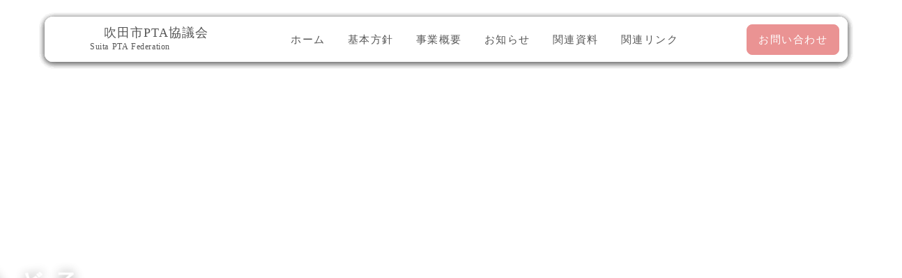

--- FILE ---
content_type: text/html;charset=utf-8
request_url: https://suita-pta.com/?onawc/k383399.html
body_size: 32560
content:
<!DOCTYPE html>
<html lang="ja">
<head><meta charset="utf-8">
<meta name="viewport" content="width=device-width, initial-scale=1">
<title>吹田市PTA協議会</title>
<link rel="preconnect" href="https://fonts.gstatic.com" crossorigin>
<meta name="generator" content="Studio.Design">
<meta name="robots" content="all">
<meta property="og:site_name" content="吹田市PTA協議会">
<meta property="og:title" content="吹田市PTA協議会">
<meta property="og:image" content="https://storage.googleapis.com/production-os-assets/assets/2abeb5a9-bd5b-4405-8b21-29e884985085">
<meta property="og:description" content="吹田市 PTA協議会は、吹田市内の各学校のPTA（Parent-Teacher Association、保護者と教師の会）が加盟している組織です。PTA協議会は、各学校のPTAの代表者が集まり、学校教育に関する情報交換や意見の共有、さらには市内の教育政策や教育行事の調整・協力などを行うために存在します。">
<meta property="og:type" content="website">
<meta name="description" content="吹田市 PTA協議会は、吹田市内の各学校のPTA（Parent-Teacher Association、保護者と教師の会）が加盟している組織です。PTA協議会は、各学校のPTAの代表者が集まり、学校教育に関する情報交換や意見の共有、さらには市内の教育政策や教育行事の調整・協力などを行うために存在します。">
<meta property="twitter:card" content="summary_large_image">
<meta property="twitter:image" content="https://storage.googleapis.com/production-os-assets/assets/2abeb5a9-bd5b-4405-8b21-29e884985085">
<meta name="apple-mobile-web-app-title" content="吹田市PTA協議会">
<meta name="format-detection" content="telephone=no,email=no,address=no">
<meta name="chrome" content="nointentdetection">
<meta property="og:url" content="/?onawc/k383399.html">
<link rel="icon" type="image/png" href="https://storage.googleapis.com/production-os-assets/assets/19529005-ac18-47f7-9a94-15b536239d62" data-hid="2c9d455">
<link rel="apple-touch-icon" type="image/png" href="https://storage.googleapis.com/production-os-assets/assets/19529005-ac18-47f7-9a94-15b536239d62" data-hid="74ef90c"><link rel="modulepreload" as="script" crossorigin href="/_nuxt/entry.85c64938.js"><link rel="preload" as="style" href="/_nuxt/entry.9a6b5db2.css"><link rel="prefetch" as="image" type="image/svg+xml" href="/_nuxt/close_circle.c7480f3c.svg"><link rel="prefetch" as="image" type="image/svg+xml" href="/_nuxt/round_check.0ebac23f.svg"><link rel="prefetch" as="script" crossorigin href="/_nuxt/LottieRenderer.4a1d5934.js"><link rel="prefetch" as="script" crossorigin href="/_nuxt/error-404.ac691d6d.js"><link rel="prefetch" as="script" crossorigin href="/_nuxt/error-500.c2139f6a.js"><link rel="stylesheet" href="/_nuxt/entry.9a6b5db2.css"><style>.page-enter-active{transition:.6s cubic-bezier(.4,.4,0,1)}.page-leave-active{transition:.3s cubic-bezier(.4,.4,0,1)}.page-enter-from,.page-leave-to{opacity:0}</style><style>:root{--rebranding-loading-bg:#e5e5e5;--rebranding-loading-bar:#222}</style><style>.app[data-v-d12de11f]{align-items:center;flex-direction:column;height:100%;justify-content:center;width:100%}.title[data-v-d12de11f]{font-size:34px;font-weight:300;letter-spacing:2.45px;line-height:30px;margin:30px}</style><style>.LoadMoreAnnouncer[data-v-4f7a7294]{height:1px;margin:-1px;overflow:hidden;padding:0;position:absolute;width:1px;clip:rect(0,0,0,0);border-width:0;white-space:nowrap}</style><style>.TitleAnnouncer[data-v-1a8a037a]{height:1px;margin:-1px;overflow:hidden;padding:0;position:absolute;width:1px;clip:rect(0,0,0,0);border-width:0;white-space:nowrap}</style><style>.publish-studio-style[data-v-5820d031]{transition:.4s cubic-bezier(.4,.4,0,1)}</style><style>.product-font-style[data-v-ed93fc7d]{transition:.4s cubic-bezier(.4,.4,0,1)}</style><style>/*! * Font Awesome Free 6.4.2 by @fontawesome - https://fontawesome.com * License - https://fontawesome.com/license/free (Icons: CC BY 4.0, Fonts: SIL OFL 1.1, Code: MIT License) * Copyright 2023 Fonticons, Inc. */.fa-brands,.fa-solid{-moz-osx-font-smoothing:grayscale;-webkit-font-smoothing:antialiased;--fa-display:inline-flex;align-items:center;display:var(--fa-display,inline-block);font-style:normal;font-variant:normal;justify-content:center;line-height:1;text-rendering:auto}.fa-solid{font-family:Font Awesome\ 6 Free;font-weight:900}.fa-brands{font-family:Font Awesome\ 6 Brands;font-weight:400}:host,:root{--fa-style-family-classic:"Font Awesome 6 Free";--fa-font-solid:normal 900 1em/1 "Font Awesome 6 Free";--fa-style-family-brands:"Font Awesome 6 Brands";--fa-font-brands:normal 400 1em/1 "Font Awesome 6 Brands"}@font-face{font-display:block;font-family:Font Awesome\ 6 Free;font-style:normal;font-weight:900;src:url(https://storage.googleapis.com/production-os-assets/assets/fontawesome/1629704621943/6.4.2/webfonts/fa-solid-900.woff2) format("woff2"),url(https://storage.googleapis.com/production-os-assets/assets/fontawesome/1629704621943/6.4.2/webfonts/fa-solid-900.ttf) format("truetype")}@font-face{font-display:block;font-family:Font Awesome\ 6 Brands;font-style:normal;font-weight:400;src:url(https://storage.googleapis.com/production-os-assets/assets/fontawesome/1629704621943/6.4.2/webfonts/fa-brands-400.woff2) format("woff2"),url(https://storage.googleapis.com/production-os-assets/assets/fontawesome/1629704621943/6.4.2/webfonts/fa-brands-400.ttf) format("truetype")}</style><style>.spinner[data-v-36413753]{animation:loading-spin-36413753 1s linear infinite;height:16px;pointer-events:none;width:16px}.spinner[data-v-36413753]:before{border-bottom:2px solid transparent;border-right:2px solid transparent;border-color:transparent currentcolor currentcolor transparent;border-style:solid;border-width:2px;opacity:.2}.spinner[data-v-36413753]:after,.spinner[data-v-36413753]:before{border-radius:50%;box-sizing:border-box;content:"";height:100%;position:absolute;width:100%}.spinner[data-v-36413753]:after{border-left:2px solid transparent;border-top:2px solid transparent;border-color:currentcolor transparent transparent currentcolor;border-style:solid;border-width:2px;opacity:1}@keyframes loading-spin-36413753{0%{transform:rotate(0deg)}to{transform:rotate(1turn)}}</style><style>@font-face{font-family:grandam;font-style:normal;font-weight:400;src:url(https://storage.googleapis.com/studio-front/fonts/grandam.ttf) format("truetype")}@font-face{font-family:Material Icons;font-style:normal;font-weight:400;src:url(https://storage.googleapis.com/production-os-assets/assets/material-icons/1629704621943/MaterialIcons-Regular.eot);src:local("Material Icons"),local("MaterialIcons-Regular"),url(https://storage.googleapis.com/production-os-assets/assets/material-icons/1629704621943/MaterialIcons-Regular.woff2) format("woff2"),url(https://storage.googleapis.com/production-os-assets/assets/material-icons/1629704621943/MaterialIcons-Regular.woff) format("woff"),url(https://storage.googleapis.com/production-os-assets/assets/material-icons/1629704621943/MaterialIcons-Regular.ttf) format("truetype")}.StudioCanvas{display:flex;height:auto;min-height:100dvh}.StudioCanvas>.sd{min-height:100dvh;overflow:clip}a,abbr,address,article,aside,audio,b,blockquote,body,button,canvas,caption,cite,code,dd,del,details,dfn,div,dl,dt,em,fieldset,figcaption,figure,footer,form,h1,h2,h3,h4,h5,h6,header,hgroup,html,i,iframe,img,input,ins,kbd,label,legend,li,main,mark,menu,nav,object,ol,p,pre,q,samp,section,select,small,span,strong,sub,summary,sup,table,tbody,td,textarea,tfoot,th,thead,time,tr,ul,var,video{border:0;font-family:sans-serif;line-height:1;list-style:none;margin:0;padding:0;text-decoration:none;-webkit-font-smoothing:antialiased;-webkit-backface-visibility:hidden;box-sizing:border-box;color:#333;transition:.3s cubic-bezier(.4,.4,0,1);word-spacing:1px}a:focus:not(:focus-visible),button:focus:not(:focus-visible),summary:focus:not(:focus-visible){outline:none}nav ul{list-style:none}blockquote,q{quotes:none}blockquote:after,blockquote:before,q:after,q:before{content:none}a,button{background:transparent;font-size:100%;margin:0;padding:0;vertical-align:baseline}ins{text-decoration:none}ins,mark{background-color:#ff9;color:#000}mark{font-style:italic;font-weight:700}del{text-decoration:line-through}abbr[title],dfn[title]{border-bottom:1px dotted;cursor:help}table{border-collapse:collapse;border-spacing:0}hr{border:0;border-top:1px solid #ccc;display:block;height:1px;margin:1em 0;padding:0}input,select{vertical-align:middle}textarea{resize:none}.clearfix:after{clear:both;content:"";display:block}[slot=after] button{overflow-anchor:none}</style><style>.sd{flex-wrap:nowrap;max-width:100%;pointer-events:all;z-index:0;-webkit-overflow-scrolling:touch;align-content:center;align-items:center;display:flex;flex:none;flex-direction:column;position:relative}.sd::-webkit-scrollbar{display:none}.sd,.sd.richText *{transition-property:all,--g-angle,--g-color-0,--g-position-0,--g-color-1,--g-position-1,--g-color-2,--g-position-2,--g-color-3,--g-position-3,--g-color-4,--g-position-4,--g-color-5,--g-position-5,--g-color-6,--g-position-6,--g-color-7,--g-position-7,--g-color-8,--g-position-8,--g-color-9,--g-position-9,--g-color-10,--g-position-10,--g-color-11,--g-position-11}input.sd,textarea.sd{align-content:normal}.sd[tabindex]:focus{outline:none}.sd[tabindex]:focus-visible{outline:1px solid;outline-color:Highlight;outline-color:-webkit-focus-ring-color}input[type=email],input[type=tel],input[type=text],select,textarea{-webkit-appearance:none}select{cursor:pointer}.frame{display:block;overflow:hidden}.frame>iframe{height:100%;width:100%}.frame .formrun-embed>iframe:not(:first-child){display:none!important}.image{position:relative}.image:before{background-position:50%;background-size:cover;border-radius:inherit;content:"";height:100%;left:0;pointer-events:none;position:absolute;top:0;transition:inherit;width:100%;z-index:-2}.sd.file{cursor:pointer;flex-direction:row;outline:2px solid transparent;outline-offset:-1px;overflow-wrap:anywhere;word-break:break-word}.sd.file:focus-within{outline-color:Highlight;outline-color:-webkit-focus-ring-color}.file>input[type=file]{opacity:0;pointer-events:none;position:absolute}.sd.text,.sd:where(.icon){align-content:center;align-items:center;display:flex;flex-direction:row;justify-content:center;overflow:visible;overflow-wrap:anywhere;word-break:break-word}.sd:where(.icon.fa){display:inline-flex}.material-icons{align-items:center;display:inline-flex;font-family:Material Icons;font-size:24px;font-style:normal;font-weight:400;justify-content:center;letter-spacing:normal;line-height:1;text-transform:none;white-space:nowrap;word-wrap:normal;direction:ltr;text-rendering:optimizeLegibility;-webkit-font-smoothing:antialiased}.sd:where(.icon.material-symbols){align-items:center;display:flex;font-style:normal;font-variation-settings:"FILL" var(--symbol-fill,0),"wght" var(--symbol-weight,400);justify-content:center;min-height:1em;min-width:1em}.sd.material-symbols-outlined{font-family:Material Symbols Outlined}.sd.material-symbols-rounded{font-family:Material Symbols Rounded}.sd.material-symbols-sharp{font-family:Material Symbols Sharp}.sd.material-symbols-weight-100{--symbol-weight:100}.sd.material-symbols-weight-200{--symbol-weight:200}.sd.material-symbols-weight-300{--symbol-weight:300}.sd.material-symbols-weight-400{--symbol-weight:400}.sd.material-symbols-weight-500{--symbol-weight:500}.sd.material-symbols-weight-600{--symbol-weight:600}.sd.material-symbols-weight-700{--symbol-weight:700}.sd.material-symbols-fill{--symbol-fill:1}a,a.icon,a.text{-webkit-tap-highlight-color:rgba(0,0,0,.15)}.fixed{z-index:2}.sticky{z-index:1}.button{transition:.4s cubic-bezier(.4,.4,0,1)}.button,.link{cursor:pointer}.submitLoading{opacity:.5!important;pointer-events:none!important}.richText{display:block;word-break:break-word}.richText [data-thread],.richText a,.richText blockquote,.richText em,.richText h1,.richText h2,.richText h3,.richText h4,.richText li,.richText ol,.richText p,.richText p>code,.richText pre,.richText pre>code,.richText s,.richText strong,.richText table tbody,.richText table tbody tr,.richText table tbody tr>td,.richText table tbody tr>th,.richText u,.richText ul{backface-visibility:visible;color:inherit;font-family:inherit;font-size:inherit;font-style:inherit;font-weight:inherit;letter-spacing:inherit;line-height:inherit;text-align:inherit}.richText p{display:block;margin:10px 0}.richText>p{min-height:1em}.richText img,.richText video{height:auto;max-width:100%;vertical-align:bottom}.richText h1{display:block;font-size:3em;font-weight:700;margin:20px 0}.richText h2{font-size:2em}.richText h2,.richText h3{display:block;font-weight:700;margin:10px 0}.richText h3{font-size:1em}.richText h4,.richText h5{font-weight:600}.richText h4,.richText h5,.richText h6{display:block;font-size:1em;margin:10px 0}.richText h6{font-weight:500}.richText [data-type=table]{overflow-x:auto}.richText [data-type=table] p{white-space:pre-line;word-break:break-all}.richText table{border:1px solid #f2f2f2;border-collapse:collapse;border-spacing:unset;color:#1a1a1a;font-size:14px;line-height:1.4;margin:10px 0;table-layout:auto}.richText table tr th{background:hsla(0,0%,96%,.5)}.richText table tr td,.richText table tr th{border:1px solid #f2f2f2;max-width:240px;min-width:100px;padding:12px}.richText table tr td p,.richText table tr th p{margin:0}.richText blockquote{border-left:3px solid rgba(0,0,0,.15);font-style:italic;margin:10px 0;padding:10px 15px}.richText [data-type=embed_code]{margin:20px 0;position:relative}.richText [data-type=embed_code]>.height-adjuster>.wrapper{position:relative}.richText [data-type=embed_code]>.height-adjuster>.wrapper[style*=padding-top] iframe{height:100%;left:0;position:absolute;top:0;width:100%}.richText [data-type=embed_code][data-embed-sandbox=true]{display:block;overflow:hidden}.richText [data-type=embed_code][data-embed-code-type=instagram]>.height-adjuster>.wrapper[style*=padding-top]{padding-top:100%}.richText [data-type=embed_code][data-embed-code-type=instagram]>.height-adjuster>.wrapper[style*=padding-top] blockquote{height:100%;left:0;overflow:hidden;position:absolute;top:0;width:100%}.richText [data-type=embed_code][data-embed-code-type=codepen]>.height-adjuster>.wrapper{padding-top:50%}.richText [data-type=embed_code][data-embed-code-type=codepen]>.height-adjuster>.wrapper iframe{height:100%;left:0;position:absolute;top:0;width:100%}.richText [data-type=embed_code][data-embed-code-type=slideshare]>.height-adjuster>.wrapper{padding-top:56.25%}.richText [data-type=embed_code][data-embed-code-type=slideshare]>.height-adjuster>.wrapper iframe{height:100%;left:0;position:absolute;top:0;width:100%}.richText [data-type=embed_code][data-embed-code-type=speakerdeck]>.height-adjuster>.wrapper{padding-top:56.25%}.richText [data-type=embed_code][data-embed-code-type=speakerdeck]>.height-adjuster>.wrapper iframe{height:100%;left:0;position:absolute;top:0;width:100%}.richText [data-type=embed_code][data-embed-code-type=snapwidget]>.height-adjuster>.wrapper{padding-top:30%}.richText [data-type=embed_code][data-embed-code-type=snapwidget]>.height-adjuster>.wrapper iframe{height:100%;left:0;position:absolute;top:0;width:100%}.richText [data-type=embed_code][data-embed-code-type=firework]>.height-adjuster>.wrapper fw-embed-feed{-webkit-user-select:none;-moz-user-select:none;user-select:none}.richText [data-type=embed_code_empty]{display:none}.richText ul{margin:0 0 0 20px}.richText ul li{list-style:disc;margin:10px 0}.richText ul li p{margin:0}.richText ol{margin:0 0 0 20px}.richText ol li{list-style:decimal;margin:10px 0}.richText ol li p{margin:0}.richText hr{border-top:1px solid #ccc;margin:10px 0}.richText p>code{background:#eee;border:1px solid rgba(0,0,0,.1);border-radius:6px;display:inline;margin:2px;padding:0 5px}.richText pre{background:#eee;border-radius:6px;font-family:Menlo,Monaco,Courier New,monospace;margin:20px 0;padding:25px 35px;white-space:pre-wrap}.richText pre code{border:none;padding:0}.richText strong{color:inherit;display:inline;font-family:inherit;font-weight:900}.richText em{font-style:italic}.richText a,.richText u{text-decoration:underline}.richText a{color:#007cff;display:inline}.richText s{text-decoration:line-through}.richText [data-type=table_of_contents]{background-color:#f5f5f5;border-radius:2px;color:#616161;font-size:16px;list-style:none;margin:0;padding:24px 24px 8px;text-decoration:underline}.richText [data-type=table_of_contents] .toc_list{margin:0}.richText [data-type=table_of_contents] .toc_item{color:currentColor;font-size:inherit!important;font-weight:inherit;list-style:none}.richText [data-type=table_of_contents] .toc_item>a{border:none;color:currentColor;font-size:inherit!important;font-weight:inherit;text-decoration:none}.richText [data-type=table_of_contents] .toc_item>a:hover{opacity:.7}.richText [data-type=table_of_contents] .toc_item--1{margin:0 0 16px}.richText [data-type=table_of_contents] .toc_item--2{margin:0 0 16px;padding-left:2rem}.richText [data-type=table_of_contents] .toc_item--3{margin:0 0 16px;padding-left:4rem}.sd.section{align-content:center!important;align-items:center!important;flex-direction:column!important;flex-wrap:nowrap!important;height:auto!important;max-width:100%!important;padding:0!important;width:100%!important}.sd.section-inner{position:static!important}@property --g-angle{syntax:"<angle>";inherits:false;initial-value:180deg}@property --g-color-0{syntax:"<color>";inherits:false;initial-value:transparent}@property --g-position-0{syntax:"<percentage>";inherits:false;initial-value:.01%}@property --g-color-1{syntax:"<color>";inherits:false;initial-value:transparent}@property --g-position-1{syntax:"<percentage>";inherits:false;initial-value:100%}@property --g-color-2{syntax:"<color>";inherits:false;initial-value:transparent}@property --g-position-2{syntax:"<percentage>";inherits:false;initial-value:100%}@property --g-color-3{syntax:"<color>";inherits:false;initial-value:transparent}@property --g-position-3{syntax:"<percentage>";inherits:false;initial-value:100%}@property --g-color-4{syntax:"<color>";inherits:false;initial-value:transparent}@property --g-position-4{syntax:"<percentage>";inherits:false;initial-value:100%}@property --g-color-5{syntax:"<color>";inherits:false;initial-value:transparent}@property --g-position-5{syntax:"<percentage>";inherits:false;initial-value:100%}@property --g-color-6{syntax:"<color>";inherits:false;initial-value:transparent}@property --g-position-6{syntax:"<percentage>";inherits:false;initial-value:100%}@property --g-color-7{syntax:"<color>";inherits:false;initial-value:transparent}@property --g-position-7{syntax:"<percentage>";inherits:false;initial-value:100%}@property --g-color-8{syntax:"<color>";inherits:false;initial-value:transparent}@property --g-position-8{syntax:"<percentage>";inherits:false;initial-value:100%}@property --g-color-9{syntax:"<color>";inherits:false;initial-value:transparent}@property --g-position-9{syntax:"<percentage>";inherits:false;initial-value:100%}@property --g-color-10{syntax:"<color>";inherits:false;initial-value:transparent}@property --g-position-10{syntax:"<percentage>";inherits:false;initial-value:100%}@property --g-color-11{syntax:"<color>";inherits:false;initial-value:transparent}@property --g-position-11{syntax:"<percentage>";inherits:false;initial-value:100%}</style><style>.snackbar[data-v-e23c1c77]{align-items:center;background:#fff;border:1px solid #ededed;border-radius:6px;box-shadow:0 16px 48px -8px rgba(0,0,0,.08),0 10px 25px -5px rgba(0,0,0,.11);display:flex;flex-direction:row;gap:8px;justify-content:space-between;left:50%;max-width:90vw;padding:16px 20px;position:fixed;top:32px;transform:translateX(-50%);-webkit-user-select:none;-moz-user-select:none;user-select:none;width:480px;z-index:9999}.snackbar.v-enter-active[data-v-e23c1c77],.snackbar.v-leave-active[data-v-e23c1c77]{transition:.4s cubic-bezier(.4,.4,0,1)}.snackbar.v-enter-from[data-v-e23c1c77],.snackbar.v-leave-to[data-v-e23c1c77]{opacity:0;transform:translate(-50%,-10px)}.snackbar .convey[data-v-e23c1c77]{align-items:center;display:flex;flex-direction:row;gap:8px;padding:0}.snackbar .convey .icon[data-v-e23c1c77]{background-position:50%;background-repeat:no-repeat;flex-shrink:0;height:24px;width:24px}.snackbar .convey .message[data-v-e23c1c77]{font-size:14px;font-style:normal;font-weight:400;line-height:20px;white-space:pre-line}.snackbar .convey.error .icon[data-v-e23c1c77]{background-image:url(/_nuxt/close_circle.c7480f3c.svg)}.snackbar .convey.error .message[data-v-e23c1c77]{color:#f84f65}.snackbar .convey.success .icon[data-v-e23c1c77]{background-image:url(/_nuxt/round_check.0ebac23f.svg)}.snackbar .convey.success .message[data-v-e23c1c77]{color:#111}.snackbar .button[data-v-e23c1c77]{align-items:center;border-radius:40px;color:#4b9cfb;display:flex;flex-shrink:0;font-family:Inter;font-size:12px;font-style:normal;font-weight:700;justify-content:center;line-height:16px;padding:4px 8px}.snackbar .button[data-v-e23c1c77]:hover{background:#f5f5f5}</style><style>a[data-v-757b86f2]{align-items:center;border-radius:4px;bottom:20px;height:20px;justify-content:center;left:20px;perspective:300px;position:fixed;transition:0s linear;width:84px;z-index:2000}@media (hover:hover){a[data-v-757b86f2]{transition:.4s cubic-bezier(.4,.4,0,1);will-change:width,height}a[data-v-757b86f2]:hover{height:32px;width:200px}}[data-v-757b86f2] .custom-fill path{fill:var(--03ccd9fe)}.fade-enter-active[data-v-757b86f2],.fade-leave-active[data-v-757b86f2]{position:absolute;transform:translateZ(0);transition:opacity .3s cubic-bezier(.4,.4,0,1);will-change:opacity,transform}.fade-enter-from[data-v-757b86f2],.fade-leave-to[data-v-757b86f2]{opacity:0}</style><style>.design-canvas__modal{height:100%;pointer-events:none;position:fixed;transition:none;width:100%;z-index:2}.design-canvas__modal:focus{outline:none}.design-canvas__modal.v-enter-active .studio-canvas,.design-canvas__modal.v-leave-active,.design-canvas__modal.v-leave-active .studio-canvas{transition:.4s cubic-bezier(.4,.4,0,1)}.design-canvas__modal.v-enter-active .studio-canvas *,.design-canvas__modal.v-leave-active .studio-canvas *{transition:none!important}.design-canvas__modal.isNone{transition:none}.design-canvas__modal .design-canvas__modal__base{height:100%;left:0;pointer-events:auto;position:fixed;top:0;transition:.4s cubic-bezier(.4,.4,0,1);width:100%;z-index:-1}.design-canvas__modal .studio-canvas{height:100%;pointer-events:none}.design-canvas__modal .studio-canvas>*{background:none!important;pointer-events:none}</style></head>
<body ><div id="__nuxt"><div><span></span><!----><!----></div></div><script type="application/json" id="__NUXT_DATA__" data-ssr="true">[["Reactive",1],{"data":2,"state":4,"_errors":5,"serverRendered":6,"path":7,"pinia":8},{"dynamicData":3},null,{},{"dynamicData":3},true,"/?onawc/k383399.html",{"cmsContentStore":9,"indexStore":12,"projectStore":15,"productStore":29,"pageHeadStore":288},{"listContentsMap":10,"contentMap":11},["Map"],["Map"],{"routeType":13,"host":14},"publish","suita-pta.com",{"project":16},{"id":17,"name":18,"type":19,"customDomain":20,"iconImage":20,"coverImage":21,"displayBadge":22,"integrations":23,"snapshot_path":27,"snapshot_id":28,"recaptchaSiteKey":-1},"BXaxmJ82W7","吹田市PTA協議会","web","","https://storage.googleapis.com/production-os-assets/assets/04d9f988-0a81-469d-87b3-82223a8902a8",false,[24],{"integration_name":25,"code":26},"typesquare","unused","https://storage.googleapis.com/studio-publish/projects/BXaxmJ82W7/5qmBGjGRaV/","5qmBGjGRaV",{"product":30,"isLoaded":6,"selectedModalIds":285,"redirectPage":3,"isInitializedRSS":22,"pageViewMap":286,"symbolViewMap":287},{"breakPoints":31,"colors":44,"fonts":45,"head":71,"info":77,"pages":84,"resources":253,"symbols":257,"style":262,"styleVars":264,"enablePassword":22,"classes":282,"publishedUid":284},[32,35,38,41],{"maxWidth":33,"name":34},540,"mobile",{"maxWidth":36,"name":37},840,"tablet",{"maxWidth":39,"name":40},1140,"small",{"maxWidth":42,"name":43},320,"mini",[],[46,63,65,67,69],{"family":47,"subsets":48,"variants":51,"vendor":62},"Lato",[49,50],"latin","latin-ext",[52,53,54,55,56,57,58,59,60,61],"100","100italic","300","300italic","regular","italic","700","700italic","900","900italic","google",{"family":64,"vendor":25},"ヒラギノ角ゴ W5 JIS2004",{"family":66,"vendor":25},"ヒラギノ角ゴ W6 JIS2004",{"family":68,"vendor":25},"ヒラギノ角ゴ W4 JIS2004",{"family":70,"vendor":25},"見出ゴMB1",{"favicon":72,"lang":73,"meta":74,"title":18},"https://storage.googleapis.com/production-os-assets/assets/19529005-ac18-47f7-9a94-15b536239d62","ja",{"description":75,"og:image":76},"吹田市 PTA協議会は、吹田市内の各学校のPTA（Parent-Teacher Association、保護者と教師の会）が加盟している組織です。PTA協議会は、各学校のPTAの代表者が集まり、学校教育に関する情報交換や意見の共有、さらには市内の教育政策や教育行事の調整・協力などを行うために存在します。","https://storage.googleapis.com/production-os-assets/assets/a5d5b53c-b00d-4039-8632-a28376d81343",{"baseWidth":78,"created_at":79,"screen":80,"type":19,"updated_at":82,"version":83},1280,1518591100346,{"baseWidth":78,"height":81,"isAutoHeight":22,"width":78,"workingState":22},600,1518792996878,"4.1.9",[85,98,106,113,118,125,132,138,144,150,158,166,175,181,184,187,191,194,198,202,208,212,218,223,227,231,235,242,248],{"head":86,"id":89,"position":90,"type":92,"uuid":93,"symbolIds":94},{"meta":87,"title":18},{"description":20,"og:image":88},"https://storage.googleapis.com/production-os-assets/assets/2abeb5a9-bd5b-4405-8b21-29e884985085","/",{"x":91,"y":91},0,"page","bf9fed39-ac7e-4c42-aa12-40d655a39612",[95,96,97],"f3f694ba-f82e-4edf-bb00-1cfb794df305","8998dff5-07ab-447d-8d55-b86cd740aeac","ce22c46c-bd6e-4eb0-8266-4432722d7f75",{"head":99,"id":103,"type":92,"uuid":104,"symbolIds":105},{"meta":100,"title":102},{"description":20,"robots":101},"noindex","会長あいさつ","about","60593930-2938-4206-a473-02c7faef9bc5",[96,97],{"head":107,"id":110,"type":92,"uuid":111,"symbolIds":112},{"meta":108,"title":109},{"description":20},"基本方針","policy","1d69d099-19cc-4098-a9d6-bb1c3ee4dd8a",[95,96,97],{"id":114,"redirectTo":115,"type":116,"uuid":117},"basic","/policy","redirect","ec7a8175-d5a3-45ea-a5c9-0a4db8bc1912",{"head":119,"id":122,"type":92,"uuid":123,"symbolIds":124},{"meta":120,"title":121},{"description":20},"事業概要","summary","fbb0738f-3477-4a80-a2ee-15e1da328296",[95,96,97],{"head":126,"id":129,"type":92,"uuid":130,"symbolIds":131},{"meta":127,"title":128},{"description":20},"関連資料","document","8e5d4c39-4c74-410b-9b75-51ab63021e43",[95,96,97],{"head":133,"id":135,"type":92,"uuid":136,"symbolIds":137},{"title":134},"関連リンク","link","f4380f45-d047-4ed9-a1ce-b46370ceb5b0",[95,96,97],{"head":139,"id":141,"type":92,"uuid":142,"symbolIds":143},{"title":140},"ブロック一覧","block","b46c2b33-77e7-42f7-adbb-d874a811af74",[95,96,97],{"head":145,"id":147,"type":92,"uuid":148,"symbolIds":149},{"title":146},"ローテーション表","rotation-table","9f5dda87-685c-48e5-a9cf-ad65bbfdde2e",[95,96,97],{"head":151,"id":155,"type":92,"uuid":156,"symbolIds":157},{"meta":152,"title":154},{"description":153},"中学校の専門部会役員のローテーション表を掲載。部会運営に関する情報を確認いただけます。","ローテーション表（中学校部会）","rotation-1","81258533-d6b6-4b6a-baaf-e99b352518ec",[95,96,97],{"head":159,"id":163,"type":92,"uuid":164,"symbolIds":165},{"meta":160,"title":162},{"description":161},"小学校部会の役員とローテーション表を掲載。役員校と幹事校の一覧で、負担調整のため名簿順を変更。小学校関係者必見の情報です。","ローテーション表（小学校部会）","rotation-2","bd9cfa64-169e-4406-8b99-b6590ad0ebcf",[97,95,96],{"head":167,"id":171,"type":92,"uuid":172,"symbolIds":173},{"meta":168,"title":170},{"description":169},"ブログ情報です。","ブログ一覧","blog","b4c5344b-e8e9-46eb-adba-2e4cd0a1cb4a",[95,96,174],"a47d252d-dc6d-465c-8a74-06a2f611b8a6",{"head":176,"id":178,"type":92,"uuid":179,"symbolIds":180},{"title":177},"お知らせ一覧 ","cpmail","8a7df07f-d755-4ee0-be29-4c09f0ccf215",[95,96,174],{"id":182,"redirectTo":89,"type":116,"uuid":183},"mail_detail","5949c205-2c1e-4396-b1d3-6a778f1eec02",{"id":185,"redirectTo":89,"type":116,"uuid":186},"mail_detail.php?id=203","72a58f14-161d-4a29-8d74-7c0848607361",{"id":188,"redirectTo":189,"type":116,"uuid":190},"info.html","/summary","2b5cf928-c114-4a90-b527-722cea53f3fd",{"id":192,"redirectTo":115,"type":116,"uuid":193},"basic.html","508c649c-670b-47fa-afea-efd984330ee4",{"id":195,"redirectTo":196,"type":116,"uuid":197},"rotation.html","/rotation-table","ee5014dd-42a3-4e0d-b21b-d739441b7092",{"id":199,"redirectTo":200,"type":116,"uuid":201},"news","/cpmail","eda21db5-66ee-41f2-a601-599640755e03",{"head":203,"id":205,"type":92,"uuid":206,"symbolIds":207},{"title":204},"お問い合わせ","contact","80ea2016-e61d-4c58-8cb2-7a429b8a0a4e",[95,96,174],{"id":209,"type":92,"uuid":210,"symbolIds":211},"privacy-policy","774b8b89-9075-4c0e-b30f-14a8349590ea",[95,96,174],{"head":213,"id":215,"type":92,"uuid":216,"symbolIds":217},{"meta":214,"title":20},{"robots":101},"404","e67fd92c-b1ca-4c29-a210-7637d5214c4b",[95,96,174],{"id":219,"isCookieModal":22,"responsive":6,"type":220,"uuid":221,"symbolIds":222},"contact_thanks","modal","990b5832-bc97-4a3c-95b0-cfa02905ca8b",[],{"id":224,"isCookieModal":22,"responsive":6,"type":220,"uuid":225,"symbolIds":226},"recruit_thanks","5143c233-b95b-4fde-a702-b387e31c70b2",[],{"id":228,"isCookieModal":22,"responsive":6,"type":220,"uuid":229,"symbolIds":230},"service_menu","f1ec2250-fd1c-4e48-9766-6db634f93a99",[],{"id":232,"isCookieModal":22,"responsive":6,"type":220,"uuid":233,"symbolIds":234},"menu","24a177b7-2216-4807-8895-cec5851a9ea0",[],{"cmsRequest":236,"id":239,"type":92,"uuid":240,"symbolIds":241},{"contentSlug":237,"schemaKey":238},"{{$route.params.slug}}","o7Qw0mZ6","rotation/:slug","61eccb99-2cd8-4049-8cb6-5090a57470a8",[97,95,96],{"cmsRequest":243,"id":245,"type":92,"uuid":246,"symbolIds":247},{"contentSlug":237,"schemaKey":244},"plaAyDhZ","blog/:slug","54911ae6-ccbc-4523-8077-01ba314aa697",[95,96,174],{"cmsRequest":249,"id":250,"type":92,"uuid":251,"symbolIds":252},{"contentSlug":237,"schemaKey":244},"news/:slug","3e52936b-c2b9-4007-b134-a033d7858694",[95,96,174],{"rssList":254,"apiList":255,"cmsProjectId":256},[],[],"029d2ab819314529a5ea",[258,259,260,261],{"uuid":174},{"uuid":95},{"uuid":96},{"uuid":97},{"fontFamily":263},[],{"fontFamily":265},[266,270,274,278,280],{"key":267,"name":268,"value":269},"9cac97fd","大見出し(ヒラギノ角ゴW6 )","'ヒラギノ角ゴ W6 JIS2004'",{"key":271,"name":272,"value":273},"038c67ea","見出し（ヒラギノ角ゴW5 ）","'ヒラギノ角ゴ W5 JIS2004'",{"key":275,"name":276,"value":277},"c58e08d3","本文 （ヒラギノ角ゴW4）","'ヒラギノ角ゴ W4 JIS2004'",{"key":279,"name":20,"value":47},"498dbb5c",{"key":281,"name":20,"value":70},"f1b8019c",{"typography":283},[],"20260115001800",[],{},["Map"],{"googleFontMap":289,"typesquareLoaded":22,"hasCustomFont":22,"materialSymbols":290},["Map"],[]]</script><script>window.__NUXT__={};window.__NUXT__.config={public:{apiBaseUrl:"https://api.studiodesignapp.com/api",cmsApiBaseUrl:"https://api.cms.studiodesignapp.com",previewBaseUrl:"https://preview.studio.site",facebookAppId:"569471266584583",firebaseApiKey:"AIzaSyBkjSUz89vvvl35U-EErvfHXLhsDakoNNg",firebaseProjectId:"studio-7e371",firebaseAuthDomain:"studio-7e371.firebaseapp.com",firebaseDatabaseURL:"https://studio-7e371.firebaseio.com",firebaseStorageBucket:"studio-7e371.appspot.com",firebaseMessagingSenderId:"373326844567",firebaseAppId:"1:389988806345:web:db757f2db74be8b3",studioDomain:".studio.site",studioPublishUrl:"https://storage.googleapis.com/studio-publish",studioPublishIndexUrl:"https://storage.googleapis.com/studio-publish-index",rssApiPath:"https://rss.studiodesignapp.com/rssConverter",embedSandboxDomain:".studioiframesandbox.com",apiProxyUrl:"https://studio-api-proxy-rajzgb4wwq-an.a.run.app",proxyApiBaseUrl:"",isDev:false,fontsApiBaseUrl:"https://fonts.studio.design",jwtCookieName:"jwt_token"},app:{baseURL:"/",buildAssetsDir:"/_nuxt/",cdnURL:""}}</script><script type="module" src="/_nuxt/entry.85c64938.js" crossorigin></script></body>
</html>

--- FILE ---
content_type: text/plain; charset=utf-8
request_url: https://analytics.studiodesignapp.com/event
body_size: -229
content:
Message published: 17826004531743884